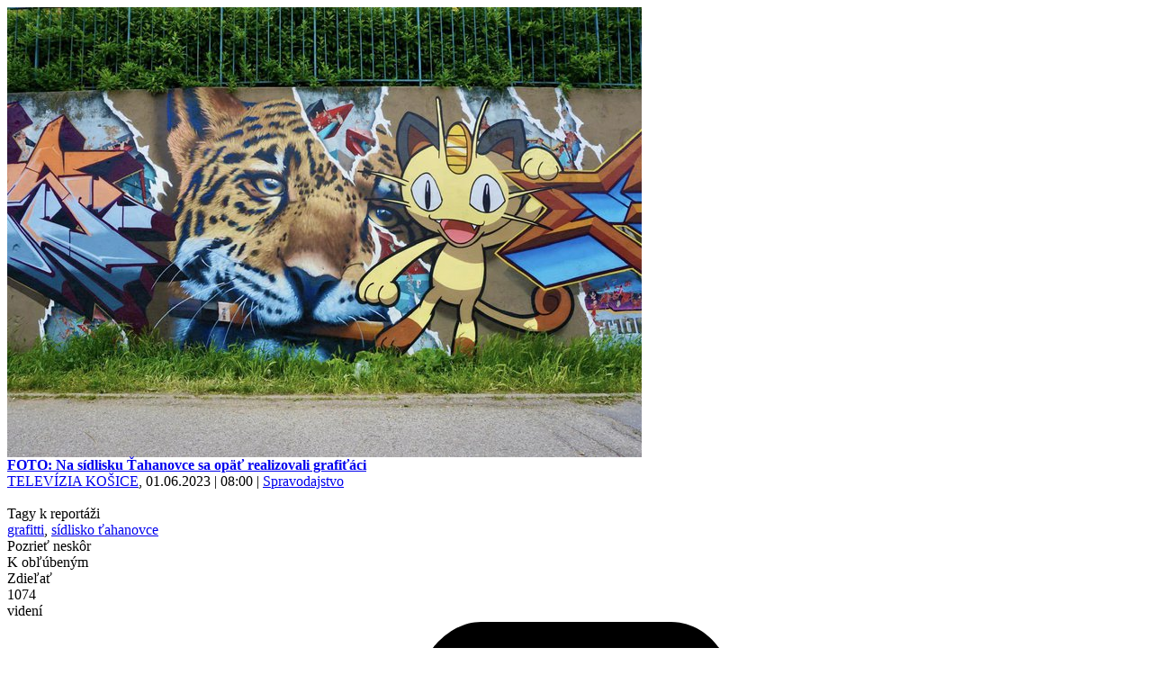

--- FILE ---
content_type: text/html; charset=utf-8
request_url: https://www.tvkosice.sk/video/detail/related/?id=6329cbfb0304cb4cf8edfa65&offset=4
body_size: 2083
content:
<div class="col"><div class="video" data-id="6478359f63eba1fc08e52426" data-userid="56cf06314526ca1419d71ae8">
<div class="video-thumb"><a title="TV KOŠICE | FOTO: Na sídlisku Ťahanovce sa opäť realizovali grafiťáci" href="/video/6478359f63eba1fc08e52426"><img src="https://data.tvkosice.sk/images/base/56/cf/06/31/45/26/ca/14/19/d7/1a/e8/56cf06314526ca1419d71ae8/videos/2023/6/1/4dcbc352-abcc-4b8c-b4a9-d08aebac2674_image_0.jpg"></a></div>
<div class="video-bar">
<div class="video-bar-base">
<header><a title="TV KOŠICE | FOTO: Na sídlisku Ťahanovce sa opäť realizovali grafiťáci" href="/video/6478359f63eba1fc08e52426"><strong>FOTO: Na sídlisku Ťahanovce sa opäť realizovali grafiťáci</strong></a></header><footer><span><a href="/user/56cf06314526ca1419d71ae8" class="text">TELEVÍZIA KOŠICE</a>, 01.06.2023 | 08:00</span> | <a title="TV KOŠICE | Spravodajstvo" href="/category/spravodajstvo">Spravodajstvo</a></footer>
</div>
<div class="video-bar-settings">
<span class="trigger"> </span><div class="tags">
<header>Tagy k reportáži</header><footer><a href="/tag/grafitti">grafitti</a>, <a href="/tag/s%C3%ADdlisko%20%C5%A5ahanovce">sídlisko ťahanovce</a></footer>
</div>
<div class="watchlater"><span>Pozrieť neskôr</span></div>
<div class="favorite"><span>K obľúbeným</span></div>
<div class="share" data-url="https://www.tvkosice.sk/video/6478359f63eba1fc08e52426"><span>Zdieľať</span></div>
</div>
</div>
<div class="views" onclick="location.href = '/video/6478359f63eba1fc08e52426';">1074<br><span>videní</span>
</div>
<a class="reportagetype" href="/video/6478359f63eba1fc08e52426#play"><svg xmlns="http://www.w3.org/2000/svg" xmlns:xlink="http://www.w3.org/1999/xlink" version="1.1" x="0" y="0" viewBox="0, 0, 48, 39"><g id="Layer_1"><path d="M43,36.057 L5,36.057 C2.791,36.057 1,34.164 1,31.829 L1,8.571 C1,6.236 2.791,4.343 5,4.343 L6,4.343 L6,4.343 C6,3.176 6.896,2.229 8,2.229 L10,2.229 C11.104,2.229 12,3.176 12,4.343 L14,4.343 C14,4.343 15.125,4.211 16,3.286 L18,1.171 C18,1.171 18.781,0.114 20,0.114 L28,0.114 C29.312,0.114 30,1.171 30,1.171 L32,3.286 C32.875,4.211 34,4.343 34,4.343 L43,4.343 C45.209,4.343 47,6.236 47,8.571 L47,31.829 C47,34.164 45.209,36.057 43,36.057 z M45,8.571 C45,7.404 44.104,6.457 43,6.457 L33.779,6.443 C33.474,6.409 31.89,6.159 30.586,4.781 L28.456,2.529 L28.352,2.369 C28.351,2.368 28.196,2.229 28,2.229 L20,2.229 C19.847,2.229 19.625,2.417 19.576,2.473 L19.501,2.574 L17.414,4.779 C16.109,6.159 14.525,6.407 14.221,6.442 L10.07,6.449 C10.046,6.451 10.023,6.457 10,6.457 L8,6.457 C7.986,6.457 7.974,6.453 7.96,6.453 L5,6.457 C3.896,6.457 3,7.404 3,8.571 L3,31.829 C3,32.996 3.896,33.943 5,33.943 L43,33.943 C44.104,33.943 45,32.996 45,31.829 L45,8.571 z M24,31.829 C17.925,31.829 13,26.622 13,20.2 C13,13.778 17.925,8.571 24,8.571 C30.075,8.571 35,13.778 35,20.2 C35,26.622 30.075,31.829 24,31.829 z M24,10.686 C19.029,10.686 15,14.945 15,20.2 C15,25.455 19.029,29.714 24,29.714 C28.971,29.714 33,25.455 33,20.2 C33,14.945 28.971,10.686 24,10.686 z M24,25.486 C21.238,25.486 19,23.12 19,20.2 C19,17.28 21.238,14.914 24,14.914 C26.762,14.914 29,17.28 29,20.2 C29,23.12 26.762,25.486 24,25.486 z M24,17.029 C22.344,17.029 21,18.449 21,20.2 C21,21.952 22.344,23.371 24,23.371 C25.657,23.371 27,21.952 27,20.2 C27,18.449 25.657,17.029 24,17.029 z M10,12.8 L6,12.8 C5.447,12.8 5,12.327 5,11.743 L5,9.629 C5,9.045 5.447,8.571 6,8.571 L10,8.571 C10.553,8.571 11,9.045 11,9.629 L11,11.743 C11,12.327 10.553,12.8 10,12.8 z"></path></g></svg> </a>
</div></div><div class="col"><div class="video" data-id="63c02ac9d20c08ad9bae7769" data-userid="56cf06314526ca1419d71ae8">
<div class="video-thumb"><a title="TV KOŠICE | FOTO: Stenu slávy legiend športu obnovili" href="/video/63c02ac9d20c08ad9bae7769"><img src="https://data.tvkosice.sk/images/base/56/cf/06/31/45/26/ca/14/19/d7/1a/e8/56cf06314526ca1419d71ae8/videos/2023/1/12/7cbd59cc-f522-4ee9-a2ae-cace3dded5bf_image_1.jpg"></a></div>
<div class="video-bar">
<div class="video-bar-base">
<header><a title="TV KOŠICE | FOTO: Stenu slávy legiend športu obnovili" href="/video/63c02ac9d20c08ad9bae7769"><strong>FOTO: Stenu slávy legiend športu obnovili</strong></a></header><footer><span><a href="/user/56cf06314526ca1419d71ae8" class="text">TELEVÍZIA KOŠICE</a>, 12.01.2023 | 16:43</span> | <a title="TV KOŠICE | Spravodajstvo" href="/category/spravodajstvo">Spravodajstvo</a></footer>
</div>
<div class="video-bar-settings">
<span class="trigger"> </span><div class="tags">
<header>Tagy k reportáži</header><footer><a href="/tag/fur%C4%8Da">furča</a>, <a href="/tag/legendy%20%C5%A1portu">legendy športu</a></footer>
</div>
<div class="watchlater"><span>Pozrieť neskôr</span></div>
<div class="favorite"><span>K obľúbeným</span></div>
<div class="share" data-url="https://www.tvkosice.sk/video/63c02ac9d20c08ad9bae7769"><span>Zdieľať</span></div>
</div>
</div>
<div class="views" onclick="location.href = '/video/63c02ac9d20c08ad9bae7769';">1099<br><span>videní</span>
</div>
<a class="reportagetype" href="/video/63c02ac9d20c08ad9bae7769#play"><svg xmlns="http://www.w3.org/2000/svg" xmlns:xlink="http://www.w3.org/1999/xlink" version="1.1" x="0" y="0" viewBox="0, 0, 48, 39"><g id="Layer_1"><path d="M43,36.057 L5,36.057 C2.791,36.057 1,34.164 1,31.829 L1,8.571 C1,6.236 2.791,4.343 5,4.343 L6,4.343 L6,4.343 C6,3.176 6.896,2.229 8,2.229 L10,2.229 C11.104,2.229 12,3.176 12,4.343 L14,4.343 C14,4.343 15.125,4.211 16,3.286 L18,1.171 C18,1.171 18.781,0.114 20,0.114 L28,0.114 C29.312,0.114 30,1.171 30,1.171 L32,3.286 C32.875,4.211 34,4.343 34,4.343 L43,4.343 C45.209,4.343 47,6.236 47,8.571 L47,31.829 C47,34.164 45.209,36.057 43,36.057 z M45,8.571 C45,7.404 44.104,6.457 43,6.457 L33.779,6.443 C33.474,6.409 31.89,6.159 30.586,4.781 L28.456,2.529 L28.352,2.369 C28.351,2.368 28.196,2.229 28,2.229 L20,2.229 C19.847,2.229 19.625,2.417 19.576,2.473 L19.501,2.574 L17.414,4.779 C16.109,6.159 14.525,6.407 14.221,6.442 L10.07,6.449 C10.046,6.451 10.023,6.457 10,6.457 L8,6.457 C7.986,6.457 7.974,6.453 7.96,6.453 L5,6.457 C3.896,6.457 3,7.404 3,8.571 L3,31.829 C3,32.996 3.896,33.943 5,33.943 L43,33.943 C44.104,33.943 45,32.996 45,31.829 L45,8.571 z M24,31.829 C17.925,31.829 13,26.622 13,20.2 C13,13.778 17.925,8.571 24,8.571 C30.075,8.571 35,13.778 35,20.2 C35,26.622 30.075,31.829 24,31.829 z M24,10.686 C19.029,10.686 15,14.945 15,20.2 C15,25.455 19.029,29.714 24,29.714 C28.971,29.714 33,25.455 33,20.2 C33,14.945 28.971,10.686 24,10.686 z M24,25.486 C21.238,25.486 19,23.12 19,20.2 C19,17.28 21.238,14.914 24,14.914 C26.762,14.914 29,17.28 29,20.2 C29,23.12 26.762,25.486 24,25.486 z M24,17.029 C22.344,17.029 21,18.449 21,20.2 C21,21.952 22.344,23.371 24,23.371 C25.657,23.371 27,21.952 27,20.2 C27,18.449 25.657,17.029 24,17.029 z M10,12.8 L6,12.8 C5.447,12.8 5,12.327 5,11.743 L5,9.629 C5,9.045 5.447,8.571 6,8.571 L10,8.571 C10.553,8.571 11,9.045 11,9.629 L11,11.743 C11,12.327 10.553,12.8 10,12.8 z"></path></g></svg> </a>
</div></div><div class="col"><div class="video" data-id="5f8f10e6ab7350b2e3599ff4" data-userid="56cf06314526ca1419d71ae8">
<div class="video-thumb"><a title="TV KOŠICE | FOTO: Trafostanica dostala nový pútavý vzhľad" href="/video/5f8f10e6ab7350b2e3599ff4"><img src="https://data.tvkosice.sk/images/base/56/cf/06/31/45/26/ca/14/19/d7/1a/e8/56cf06314526ca1419d71ae8/videos/2020/10/20/64b9ee34-b8df-41a5-8c04-5b320223e0ac_image_0.jpg"></a></div>
<div class="video-bar">
<div class="video-bar-base">
<header><a title="TV KOŠICE | FOTO: Trafostanica dostala nový pútavý vzhľad" href="/video/5f8f10e6ab7350b2e3599ff4"><strong>FOTO: Trafostanica dostala nový pútavý vzhľad</strong></a></header><footer><span><a href="/user/56cf06314526ca1419d71ae8" class="text">TELEVÍZIA KOŠICE</a>, 20.10.2020 | 18:27</span> | <a title="TV KOŠICE | Iné" href="/category/ine">Iné</a></footer>
</div>
<div class="video-bar-settings">
<span class="trigger"> </span><div class="tags">
<header>Tagy k reportáži</header><footer><a href="/tag/grafitti">grafitti</a></footer>
</div>
<div class="watchlater"><span>Pozrieť neskôr</span></div>
<div class="favorite"><span>K obľúbeným</span></div>
<div class="share" data-url="https://www.tvkosice.sk/video/5f8f10e6ab7350b2e3599ff4"><span>Zdieľať</span></div>
</div>
</div>
<div class="views" onclick="location.href = '/video/5f8f10e6ab7350b2e3599ff4';">757<br><span>videní</span>
</div>
<a class="reportagetype" href="/video/5f8f10e6ab7350b2e3599ff4#play"><svg xmlns="http://www.w3.org/2000/svg" xmlns:xlink="http://www.w3.org/1999/xlink" version="1.1" x="0" y="0" viewBox="0, 0, 48, 39"><g id="Layer_1"><path d="M43,36.057 L5,36.057 C2.791,36.057 1,34.164 1,31.829 L1,8.571 C1,6.236 2.791,4.343 5,4.343 L6,4.343 L6,4.343 C6,3.176 6.896,2.229 8,2.229 L10,2.229 C11.104,2.229 12,3.176 12,4.343 L14,4.343 C14,4.343 15.125,4.211 16,3.286 L18,1.171 C18,1.171 18.781,0.114 20,0.114 L28,0.114 C29.312,0.114 30,1.171 30,1.171 L32,3.286 C32.875,4.211 34,4.343 34,4.343 L43,4.343 C45.209,4.343 47,6.236 47,8.571 L47,31.829 C47,34.164 45.209,36.057 43,36.057 z M45,8.571 C45,7.404 44.104,6.457 43,6.457 L33.779,6.443 C33.474,6.409 31.89,6.159 30.586,4.781 L28.456,2.529 L28.352,2.369 C28.351,2.368 28.196,2.229 28,2.229 L20,2.229 C19.847,2.229 19.625,2.417 19.576,2.473 L19.501,2.574 L17.414,4.779 C16.109,6.159 14.525,6.407 14.221,6.442 L10.07,6.449 C10.046,6.451 10.023,6.457 10,6.457 L8,6.457 C7.986,6.457 7.974,6.453 7.96,6.453 L5,6.457 C3.896,6.457 3,7.404 3,8.571 L3,31.829 C3,32.996 3.896,33.943 5,33.943 L43,33.943 C44.104,33.943 45,32.996 45,31.829 L45,8.571 z M24,31.829 C17.925,31.829 13,26.622 13,20.2 C13,13.778 17.925,8.571 24,8.571 C30.075,8.571 35,13.778 35,20.2 C35,26.622 30.075,31.829 24,31.829 z M24,10.686 C19.029,10.686 15,14.945 15,20.2 C15,25.455 19.029,29.714 24,29.714 C28.971,29.714 33,25.455 33,20.2 C33,14.945 28.971,10.686 24,10.686 z M24,25.486 C21.238,25.486 19,23.12 19,20.2 C19,17.28 21.238,14.914 24,14.914 C26.762,14.914 29,17.28 29,20.2 C29,23.12 26.762,25.486 24,25.486 z M24,17.029 C22.344,17.029 21,18.449 21,20.2 C21,21.952 22.344,23.371 24,23.371 C25.657,23.371 27,21.952 27,20.2 C27,18.449 25.657,17.029 24,17.029 z M10,12.8 L6,12.8 C5.447,12.8 5,12.327 5,11.743 L5,9.629 C5,9.045 5.447,8.571 6,8.571 L10,8.571 C10.553,8.571 11,9.045 11,9.629 L11,11.743 C11,12.327 10.553,12.8 10,12.8 z"></path></g></svg> </a>
</div></div><div class="col"><div class="video" data-id="5d5b8fe7fc9a435ebee75d22" data-userid="56cf06314526ca1419d71ae8">
<div class="video-thumb">
<a title="TV KOŠICE | FOTO: Na fasáde paneláku sa realizoval známy graffiti umelec" href="/video/5d5b8fe7fc9a435ebee75d22"><img src="https://data.tvkosice.sk/images/base/56/cf/06/31/45/26/ca/14/19/d7/1a/e8/56cf06314526ca1419d71ae8/videos/2019/8/20/5bb8805c-6f32-4abe-8c9b-f1f3b1abe8ce_image_0.jpg"></a><div class="video-flags"><span>Váš tip</span></div>
</div>
<div class="video-bar">
<div class="video-bar-base">
<header><a title="TV KOŠICE | FOTO: Na fasáde paneláku sa realizoval známy graffiti umelec" href="/video/5d5b8fe7fc9a435ebee75d22"><strong>FOTO: Na fasáde paneláku sa realizoval známy graffiti umelec</strong></a></header><footer><span><a href="/user/56cf06314526ca1419d71ae8" class="text">TELEVÍZIA KOŠICE</a>, 20.08.2019 | 08:03</span> | <a title="TV KOŠICE | Iné" href="/category/ine">Iné</a></footer>
</div>
<div class="video-bar-settings">
<span class="trigger"> </span><div class="tags">
<header>Tagy k reportáži</header><footer><a href="/tag/grafitti">grafitti</a></footer>
</div>
<div class="watchlater"><span>Pozrieť neskôr</span></div>
<div class="favorite"><span>K obľúbeným</span></div>
<div class="share" data-url="https://www.tvkosice.sk/video/5d5b8fe7fc9a435ebee75d22"><span>Zdieľať</span></div>
</div>
</div>
<div class="views" onclick="location.href = '/video/5d5b8fe7fc9a435ebee75d22';">4363<br><span>videní</span>
</div>
<a class="reportagetype" href="/video/5d5b8fe7fc9a435ebee75d22#play"><svg xmlns="http://www.w3.org/2000/svg" xmlns:xlink="http://www.w3.org/1999/xlink" version="1.1" x="0" y="0" viewBox="0, 0, 48, 39"><g id="Layer_1"><path d="M43,36.057 L5,36.057 C2.791,36.057 1,34.164 1,31.829 L1,8.571 C1,6.236 2.791,4.343 5,4.343 L6,4.343 L6,4.343 C6,3.176 6.896,2.229 8,2.229 L10,2.229 C11.104,2.229 12,3.176 12,4.343 L14,4.343 C14,4.343 15.125,4.211 16,3.286 L18,1.171 C18,1.171 18.781,0.114 20,0.114 L28,0.114 C29.312,0.114 30,1.171 30,1.171 L32,3.286 C32.875,4.211 34,4.343 34,4.343 L43,4.343 C45.209,4.343 47,6.236 47,8.571 L47,31.829 C47,34.164 45.209,36.057 43,36.057 z M45,8.571 C45,7.404 44.104,6.457 43,6.457 L33.779,6.443 C33.474,6.409 31.89,6.159 30.586,4.781 L28.456,2.529 L28.352,2.369 C28.351,2.368 28.196,2.229 28,2.229 L20,2.229 C19.847,2.229 19.625,2.417 19.576,2.473 L19.501,2.574 L17.414,4.779 C16.109,6.159 14.525,6.407 14.221,6.442 L10.07,6.449 C10.046,6.451 10.023,6.457 10,6.457 L8,6.457 C7.986,6.457 7.974,6.453 7.96,6.453 L5,6.457 C3.896,6.457 3,7.404 3,8.571 L3,31.829 C3,32.996 3.896,33.943 5,33.943 L43,33.943 C44.104,33.943 45,32.996 45,31.829 L45,8.571 z M24,31.829 C17.925,31.829 13,26.622 13,20.2 C13,13.778 17.925,8.571 24,8.571 C30.075,8.571 35,13.778 35,20.2 C35,26.622 30.075,31.829 24,31.829 z M24,10.686 C19.029,10.686 15,14.945 15,20.2 C15,25.455 19.029,29.714 24,29.714 C28.971,29.714 33,25.455 33,20.2 C33,14.945 28.971,10.686 24,10.686 z M24,25.486 C21.238,25.486 19,23.12 19,20.2 C19,17.28 21.238,14.914 24,14.914 C26.762,14.914 29,17.28 29,20.2 C29,23.12 26.762,25.486 24,25.486 z M24,17.029 C22.344,17.029 21,18.449 21,20.2 C21,21.952 22.344,23.371 24,23.371 C25.657,23.371 27,21.952 27,20.2 C27,18.449 25.657,17.029 24,17.029 z M10,12.8 L6,12.8 C5.447,12.8 5,12.327 5,11.743 L5,9.629 C5,9.045 5.447,8.571 6,8.571 L10,8.571 C10.553,8.571 11,9.045 11,9.629 L11,11.743 C11,12.327 10.553,12.8 10,12.8 z"></path></g></svg> </a>
</div></div>
